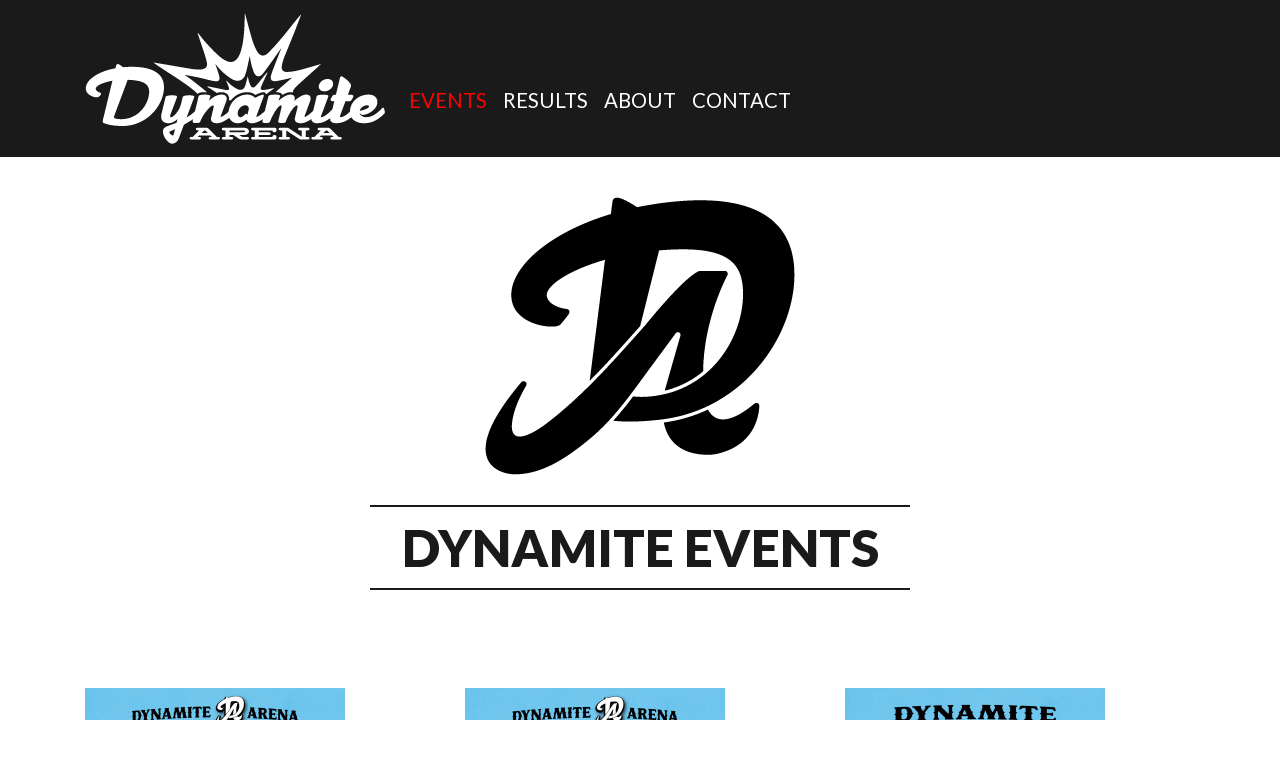

--- FILE ---
content_type: text/html; charset=UTF-8
request_url: https://dynamitearena.com/dynamite-arena-team-roping-events.html
body_size: 3060
content:
<!DOCTYPE html>
<html class="no-js" lang="en">
<head>

  <meta charset="utf-8">
  <meta name="viewport" content="width=device-width, initial-scale=1, shrink-to-fit=no">
  <meta name="description" content="">
  <meta name="author" content="">

  <title>Team Roping Events In Cave Creek Arizona | Dynamite Arena Team Roping Events</title>
<meta name="description" content="Best team roping events in Arizona. Dynamite Arena schedule. Win money team roping.">
<link rel="canonical" href="http://dynamitearena.com" />
<meta name="robots" content="follow, all" />

  <link rel="apple-touch-icon" href="icon.png">

  <link rel="stylesheet" href="/css/normalize.css">
  <link href="https://fonts.googleapis.com/css?family=Lato:100,100i,300,300i,400,400i,700,700i,900,900i&display=swap" rel="stylesheet">
    <link rel="stylesheet" href="https://stackpath.bootstrapcdn.com/bootstrap/4.3.1/css/bootstrap.min.css" integrity="sha384-ggOyR0iXCbMQv3Xipma34MD+dH/1fQ784/j6cY/iJTQUOhcWr7x9JvoRxT2MZw1T" crossorigin="anonymous">


  <link rel="stylesheet" href="/css/main.css">
</head>

<body style="background-color: #FFFFFF;">
  <!-- Navigation -->
  <nav class="navbar navbar-expand-lg navbar-dark bg-dark sticky-top" data-toggle="affix">
    <div class="container" id="nav-container">
        <a class="navbar-brand" href="/"><img src="/img/header-logo.png" class="img-fluid"></a>
        <button class="navbar-toggler" type="button" data-toggle="collapse" data-target="#navbarResponsive" aria-controls="navbarResponsive" aria-expanded="false" aria-label="Toggle navigation">
            <span class="navbar-toggler-icon"></span>
        </button>
        <div class="collapse navbar-collapse" id="navbarResponsive">
            <ul class="navbar-nav">
            <li class="nav-item active">
                <a class="nav-link" href="/dynamite-arena-team-roping-events.html">Events
                </a>
            </li>
            <li class="nav-item">
                <a class="nav-link" href="/dynamite-arena-arizona-team-roping-results.html">Results</a>
            </li>
            <li class="nav-item">
                <a class="nav-link" href="/about-dynamite-arena-team-roping.html">About</a>
            </li>
            <li class="nav-item">
                <a class="nav-link" href="/dynamite-arena-location-and-contact.html">Contact</a>
            </li>
			<!-- <li class="nav-item">
                <a class="nav-link" href="https://dynamitearena.myshopify.com/" target="_blank">Shop</a>
            </li> -->
            <!-- <li class="nav-item">
                <a class="nav-link d-lg-none d-xl-none" href="/shop-dynamite-arena-arizona-team-roping-merchandise.html">Shop</a>
            </li>
            <li class="nav-item">
                <a class="nav-link d-lg-none d-xl-none" href="#">Cart (0)</a>
            </li> -->
            </ul>
                
        </div><!-- /.collapse navbar-collapse -->
            <!-- <a class="nav-link nav-item ml-auto d-none d-lg-block shopping" href="/shop-dynamite-arena-arizona-team-roping-merchandise.html">SHOP <img src="/img/shop-logo.png"></a>
            <a class="nav-link nav-item d-none d-lg-block" href="#"><img src="/img/cart.png"> (0)</a> -->
    </div><!-- /.container -->
  </nav><!-- Page Content -->
<div class="container pad-top-40 results">
    <div class="row justify-content-center">
            <div class="col-md-6 col-sm-12 text-center">
                <img src="/img/dynamite-da-logo-black.png" class="da-logo img-fluid">
                <div class="pad-top-30 pad-bottom-30">
                    <h1 class="t-b-border">Dynamite Events</h1>
                </div>
            </div>
        </div><!-- /.row -->
    <div class="justify-content-center pad-top-60 pad-bottom-80">
        <div id="page1" class="page">
<div class="row pad-bottom-30">
<div class="col-md-4 col-sm-4 col-12 featured-sched">
<div class="row">
<a href="/schedule/01.26_DynamiteArena_Wednesdays.jpg"target="_blank"><img src="/schedule/thumb_01.26_DynamiteArena_Wednesdays.jpg" class="img-fluid"></a>
</div><!-- /class="row text-center--><br>
<div class="row col-sm-offset-3 col-offset-3 dates-disp">
<div class="col-md-3 col-sm-2 col-2 right-border">
<span class="red heavy">21</span><br>
<span class="red month-disp">Jan</span>
</div><!--/col-md-2 col-sm-1 col-1 right-border-->
<div class="col-md-9 col-8 col-sm-8">
<span class="heavy">Senior Weds</span><br>
</div><!--/div class="col-md-10 col-8 col-sm-8-->
</div><!-- /row col-lg-offset-1 col-md-offset-0 col-sm-offset-3 col-offset-3 dates-disp-->
</div><!-- /col-md-4 featured-sched-->
<div class="col-md-4 col-sm-4 col-12 featured-sched">
<div class="row">
<a href="/schedule/01.26_DynamiteArena_Fridays.jpg"target="_blank"><img src="/schedule/thumb_01.26_DynamiteArena_Fridays.jpg" class="img-fluid"></a>
</div><!-- /class="row text-center--><br>
<div class="row col-sm-offset-3 col-offset-3 dates-disp">
<div class="col-md-3 col-sm-2 col-2 right-border">
<span class="red heavy">23</span><br>
<span class="red month-disp">Jan</span>
</div><!--/col-md-2 col-sm-1 col-1 right-border-->
<div class="col-md-9 col-8 col-sm-8">
<span class="heavy">Legends Friday</span><br>
</div><!--/div class="col-md-10 col-8 col-sm-8-->
</div><!-- /row col-lg-offset-1 col-md-offset-0 col-sm-offset-3 col-offset-3 dates-disp-->
</div><!-- /col-md-4 featured-sched-->
<div class="col-md-4 col-sm-4 col-12 featured-sched">
<div class="row">
<a href="/schedule/01.26_DynamiteArena_Sundays.jpg"target="_blank"><img src="/schedule/thumb_01.26_DynamiteArena_Sundays.jpg" class="img-fluid"></a>
</div><!-- /class="row text-center--><br>
<div class="row col-sm-offset-3 col-offset-3 dates-disp">
<div class="col-md-3 col-sm-2 col-2 right-border">
<span class="red heavy">25</span><br>
<span class="red month-disp">Jan</span>
</div><!--/col-md-2 col-sm-1 col-1 right-border-->
<div class="col-md-9 col-8 col-sm-8">
<span class="heavy">Dynamite Sunday</span><br>
</div><!--/div class="col-md-10 col-8 col-sm-8-->
</div><!-- /row col-lg-offset-1 col-md-offset-0 col-sm-offset-3 col-offset-3 dates-disp-->
</div><!-- /col-md-4 featured-sched-->
</div><!-- /row $r:3 $i:3 $c:3-->
<div class="row pad-bottom-30">
<div class="col-md-4 col-sm-4 col-12 featured-sched">
<div class="row">
<a href="/schedule/01.26_DynamiteArena_Wednesdays.jpg"target="_blank"><img src="/schedule/thumb_01.26_DynamiteArena_Wednesdays.jpg" class="img-fluid"></a>
</div><!-- /class="row text-center--><br>
<div class="row col-sm-offset-3 col-offset-3 dates-disp">
<div class="col-md-3 col-sm-2 col-2 right-border">
<span class="red heavy">28</span><br>
<span class="red month-disp">Jan</span>
</div><!--/col-md-2 col-sm-1 col-1 right-border-->
<div class="col-md-9 col-8 col-sm-8">
<span class="heavy">Senior Weds</span><br>
</div><!--/div class="col-md-10 col-8 col-sm-8-->
</div><!-- /row col-lg-offset-1 col-md-offset-0 col-sm-offset-3 col-offset-3 dates-disp-->
</div><!-- /col-md-4 featured-sched-->
<div class="col-md-4 col-sm-4 col-12 featured-sched">
<div class="row">
<a href="/schedule/01.26_DynamiteArena_Fridays.jpg"target="_blank"><img src="/schedule/thumb_01.26_DynamiteArena_Fridays.jpg" class="img-fluid"></a>
</div><!-- /class="row text-center--><br>
<div class="row col-sm-offset-3 col-offset-3 dates-disp">
<div class="col-md-3 col-sm-2 col-2 right-border">
<span class="red heavy">30</span><br>
<span class="red month-disp">Jan</span>
</div><!--/col-md-2 col-sm-1 col-1 right-border-->
<div class="col-md-9 col-8 col-sm-8">
<span class="heavy">Legends Friday</span><br>
</div><!--/div class="col-md-10 col-8 col-sm-8-->
</div><!-- /row col-lg-offset-1 col-md-offset-0 col-sm-offset-3 col-offset-3 dates-disp-->
</div><!-- /col-md-4 featured-sched-->
<div class="col-md-4 col-sm-4 col-12 featured-sched">
<div class="row">
<a href="/schedule/0226_DynamiteArena_Sundays.jpg"target="_blank"><img src="/schedule/thumb_0226_DynamiteArena_Sundays.jpg" class="img-fluid"></a>
</div><!-- /class="row text-center--><br>
<div class="row col-sm-offset-3 col-offset-3 dates-disp">
<div class="col-md-3 col-sm-2 col-2 right-border">
<span class="red heavy">1</span><br>
<span class="red month-disp">Feb</span>
</div><!--/col-md-2 col-sm-1 col-1 right-border-->
<div class="col-md-9 col-8 col-sm-8">
<span class="heavy">Dynamite Sundays</span><br>
</div><!--/div class="col-md-10 col-8 col-sm-8-->
</div><!-- /row col-lg-offset-1 col-md-offset-0 col-sm-offset-3 col-offset-3 dates-disp-->
</div><!-- /col-md-4 featured-sched-->
</div><!-- /row $r:3 $i:6 $c:6-->
<div class="row pad-bottom-30">
<div class="col-md-4 col-sm-4 col-12 featured-sched">
<div class="row">
<a href="/schedule/0226_DynamiteArena_Wednesdays.jpg"target="_blank"><img src="/schedule/thumb_0226_DynamiteArena_Wednesdays.jpg" class="img-fluid"></a>
</div><!-- /class="row text-center--><br>
<div class="row col-sm-offset-3 col-offset-3 dates-disp">
<div class="col-md-3 col-sm-2 col-2 right-border">
<span class="red heavy">4</span><br>
<span class="red month-disp">Feb</span>
</div><!--/col-md-2 col-sm-1 col-1 right-border-->
<div class="col-md-9 col-8 col-sm-8">
<span class="heavy">Senior Wed</span><br>
</div><!--/div class="col-md-10 col-8 col-sm-8-->
</div><!-- /row col-lg-offset-1 col-md-offset-0 col-sm-offset-3 col-offset-3 dates-disp-->
</div><!-- /col-md-4 featured-sched-->
<div class="col-md-4 col-sm-4 col-12 featured-sched">
<div class="row">
<a href="/schedule/0226_DynamiteArena_Fridays.jpg"target="_blank"><img src="/schedule/thumb_0226_DynamiteArena_Fridays.jpg" class="img-fluid"></a>
</div><!-- /class="row text-center--><br>
<div class="row col-sm-offset-3 col-offset-3 dates-disp">
<div class="col-md-3 col-sm-2 col-2 right-border">
<span class="red heavy">6</span><br>
<span class="red month-disp">Feb</span>
</div><!--/col-md-2 col-sm-1 col-1 right-border-->
<div class="col-md-9 col-8 col-sm-8">
<span class="heavy">Legends Friday</span><br>
</div><!--/div class="col-md-10 col-8 col-sm-8-->
</div><!-- /row col-lg-offset-1 col-md-offset-0 col-sm-offset-3 col-offset-3 dates-disp-->
</div><!-- /col-md-4 featured-sched-->
<div class="col-md-4 col-sm-4 col-12 featured-sched">
<div class="row">
<a href="/schedule/02.07.26_DA_BigMoney_40+.jpg"target="_blank"><img src="/schedule/thumb_02.07.26_DA_BigMoney_40+.jpg" class="img-fluid"></a>
</div><!-- /class="row text-center--><br>
<div class="row col-sm-offset-3 col-offset-3 dates-disp">
<div class="col-md-3 col-sm-2 col-2 right-border">
<span class="red heavy">7</span><br>
<span class="red month-disp">Feb</span>
</div><!--/col-md-2 col-sm-1 col-1 right-border-->
<div class="col-md-9 col-8 col-sm-8">
<span class="heavy">Big Money Legends</span><br>
</div><!--/div class="col-md-10 col-8 col-sm-8-->
</div><!-- /row col-lg-offset-1 col-md-offset-0 col-sm-offset-3 col-offset-3 dates-disp-->
</div><!-- /col-md-4 featured-sched-->
</div><!-- /row $r:3 $i:9 $c:9-->
<div class="row pad-bottom-30">
<div class="col-md-4 col-sm-4 col-12 featured-sched">
<div class="row">
<a href="/schedule/0226_DynamiteArena_Sundays.jpg"target="_blank"><img src="/schedule/thumb_0226_DynamiteArena_Sundays.jpg" class="img-fluid"></a>
</div><!-- /class="row text-center--><br>
<div class="row col-sm-offset-3 col-offset-3 dates-disp">
<div class="col-md-3 col-sm-2 col-2 right-border">
<span class="red heavy">8</span><br>
<span class="red month-disp">Feb</span>
</div><!--/col-md-2 col-sm-1 col-1 right-border-->
<div class="col-md-9 col-8 col-sm-8">
<span class="heavy">Dynamite Sundays</span><br>
</div><!--/div class="col-md-10 col-8 col-sm-8-->
</div><!-- /row col-lg-offset-1 col-md-offset-0 col-sm-offset-3 col-offset-3 dates-disp-->
</div><!-- /col-md-4 featured-sched-->
<div class="col-md-4 col-sm-4 col-12 featured-sched">
<div class="row">
<a href="/schedule/02.25_DA_Lyman8Steer.jpg"target="_blank"><img src="/schedule/thumb_02.25_DA_Lyman8Steer.jpg" class="img-fluid"></a>
</div><!-- /class="row text-center--><br>
<div class="row col-sm-offset-3 col-offset-3 dates-disp">
<div class="col-md-3 col-sm-2 col-2 right-border">
<span class="red heavy">10</span><br>
<span class="red month-disp">Feb</span>
</div><!--/col-md-2 col-sm-1 col-1 right-border-->
<div class="col-md-9 col-8 col-sm-8">
<span class="heavy">Rod Lyman Invitational</span><br>
</div><!--/div class="col-md-10 col-8 col-sm-8-->
</div><!-- /row col-lg-offset-1 col-md-offset-0 col-sm-offset-3 col-offset-3 dates-disp-->
</div><!-- /col-md-4 featured-sched-->
<div class="col-md-4 col-sm-4 col-12 featured-sched">
<div class="row">
<a href="/schedule/0226_DynamiteArena_Wednesdays.jpg"target="_blank"><img src="/schedule/thumb_0226_DynamiteArena_Wednesdays.jpg" class="img-fluid"></a>
</div><!-- /class="row text-center--><br>
<div class="row col-sm-offset-3 col-offset-3 dates-disp">
<div class="col-md-3 col-sm-2 col-2 right-border">
<span class="red heavy">11</span><br>
<span class="red month-disp">Feb</span>
</div><!--/col-md-2 col-sm-1 col-1 right-border-->
<div class="col-md-9 col-8 col-sm-8">
<span class="heavy">Senior Wed</span><br>
</div><!--/div class="col-md-10 col-8 col-sm-8-->
</div><!-- /row col-lg-offset-1 col-md-offset-0 col-sm-offset-3 col-offset-3 dates-disp-->
</div><!-- /col-md-4 featured-sched-->
</div><!-- /row $r:3 $i:12 $c:12-->
</div><!--/#page1-->
<div id="page2" class="page">
<div class="row pad-bottom-30">
<div class="col-md-4 col-sm-4 col-12 featured-sched">
<div class="row">
<a href="/schedule/0226_DynamiteArena_Fridays.jpg"target="_blank"><img src="/schedule/thumb_0226_DynamiteArena_Fridays.jpg" class="img-fluid"></a>
</div><!-- /class="row text-center--><br>
<div class="row col-sm-offset-3 col-offset-3 dates-disp">
<div class="col-md-3 col-sm-2 col-2 right-border">
<span class="red heavy">13</span><br>
<span class="red month-disp">Feb</span>
</div><!--/col-md-2 col-sm-1 col-1 right-border-->
<div class="col-md-9 col-8 col-sm-8">
<span class="heavy">Legends Friday</span><br>
</div><!--/div class="col-md-10 col-8 col-sm-8-->
</div><!-- /row col-lg-offset-1 col-md-offset-0 col-sm-offset-3 col-offset-3 dates-disp-->
</div><!-- /col-md-4 featured-sched-->
<div class="col-md-4 col-sm-4 col-12 featured-sched">
<div class="row">
<a href="/schedule/0226_DynamiteArena_Sundays.jpg"target="_blank"><img src="/schedule/thumb_0226_DynamiteArena_Sundays.jpg" class="img-fluid"></a>
</div><!-- /class="row text-center--><br>
<div class="row col-sm-offset-3 col-offset-3 dates-disp">
<div class="col-md-3 col-sm-2 col-2 right-border">
<span class="red heavy">15</span><br>
<span class="red month-disp">Feb</span>
</div><!--/col-md-2 col-sm-1 col-1 right-border-->
<div class="col-md-9 col-8 col-sm-8">
<span class="heavy">Dynamite Sundays</span><br>
</div><!--/div class="col-md-10 col-8 col-sm-8-->
</div><!-- /row col-lg-offset-1 col-md-offset-0 col-sm-offset-3 col-offset-3 dates-disp-->
</div><!-- /col-md-4 featured-sched-->
<div class="col-md-4 col-sm-4 col-12 featured-sched">
<div class="row">
<a href="/schedule/0226_DynamiteArena_Wednesdays.jpg"target="_blank"><img src="/schedule/thumb_0226_DynamiteArena_Wednesdays.jpg" class="img-fluid"></a>
</div><!-- /class="row text-center--><br>
<div class="row col-sm-offset-3 col-offset-3 dates-disp">
<div class="col-md-3 col-sm-2 col-2 right-border">
<span class="red heavy">18</span><br>
<span class="red month-disp">Feb</span>
</div><!--/col-md-2 col-sm-1 col-1 right-border-->
<div class="col-md-9 col-8 col-sm-8">
<span class="heavy">Senior Weds</span><br>
</div><!--/div class="col-md-10 col-8 col-sm-8-->
</div><!-- /row col-lg-offset-1 col-md-offset-0 col-sm-offset-3 col-offset-3 dates-disp-->
</div><!-- /col-md-4 featured-sched-->
</div><!-- /row $r:3 $i:3 $c:15-->
<div class="row pad-bottom-30">
<div class="col-md-4 col-sm-4 col-12 featured-sched">
<div class="row">
<a href="/schedule/0226_DynamiteArena_Fridays.jpg"target="_blank"><img src="/schedule/thumb_0226_DynamiteArena_Fridays.jpg" class="img-fluid"></a>
</div><!-- /class="row text-center--><br>
<div class="row col-sm-offset-3 col-offset-3 dates-disp">
<div class="col-md-3 col-sm-2 col-2 right-border">
<span class="red heavy">20</span><br>
<span class="red month-disp">Feb</span>
</div><!--/col-md-2 col-sm-1 col-1 right-border-->
<div class="col-md-9 col-8 col-sm-8">
<span class="heavy">Legends Friday</span><br>
</div><!--/div class="col-md-10 col-8 col-sm-8-->
</div><!-- /row col-lg-offset-1 col-md-offset-0 col-sm-offset-3 col-offset-3 dates-disp-->
</div><!-- /col-md-4 featured-sched-->
<div class="col-md-4 col-sm-4 col-12 featured-sched">
<div class="row">
<a href="/schedule/02.21.26_DA_BigMoney.jpg"target="_blank"><img src="/schedule/thumb_02.21.26_DA_BigMoney.jpg" class="img-fluid"></a>
</div><!-- /class="row text-center--><br>
<div class="row col-sm-offset-3 col-offset-3 dates-disp">
<div class="col-md-3 col-sm-2 col-2 right-border">
<span class="red heavy">21</span><br>
<span class="red month-disp">Feb</span>
</div><!--/col-md-2 col-sm-1 col-1 right-border-->
<div class="col-md-9 col-8 col-sm-8">
<span class="heavy">DA Big Money</span><br>
</div><!--/div class="col-md-10 col-8 col-sm-8-->
</div><!-- /row col-lg-offset-1 col-md-offset-0 col-sm-offset-3 col-offset-3 dates-disp-->
</div><!-- /col-md-4 featured-sched-->
<div class="col-md-4 col-sm-4 col-12 featured-sched">
<div class="row">
<a href="/schedule/0226_DynamiteArena_Sundays.jpg"target="_blank"><img src="/schedule/thumb_0226_DynamiteArena_Sundays.jpg" class="img-fluid"></a>
</div><!-- /class="row text-center--><br>
<div class="row col-sm-offset-3 col-offset-3 dates-disp">
<div class="col-md-3 col-sm-2 col-2 right-border">
<span class="red heavy">22</span><br>
<span class="red month-disp">Feb</span>
</div><!--/col-md-2 col-sm-1 col-1 right-border-->
<div class="col-md-9 col-8 col-sm-8">
<span class="heavy">Dynamite Sundays</span><br>
</div><!--/div class="col-md-10 col-8 col-sm-8-->
</div><!-- /row col-lg-offset-1 col-md-offset-0 col-sm-offset-3 col-offset-3 dates-disp-->
</div><!-- /col-md-4 featured-sched-->
</div><!-- /row $r:3 $i:6 $c:18-->
<div class="row pad-bottom-30">
<div class="col-md-4 col-sm-4 col-12 featured-sched">
<div class="row">
<a href="/schedule/0226_DynamiteArena_Wednesdays.jpg"target="_blank"><img src="/schedule/thumb_0226_DynamiteArena_Wednesdays.jpg" class="img-fluid"></a>
</div><!-- /class="row text-center--><br>
<div class="row col-sm-offset-3 col-offset-3 dates-disp">
<div class="col-md-3 col-sm-2 col-2 right-border">
<span class="red heavy">25</span><br>
<span class="red month-disp">Feb</span>
</div><!--/col-md-2 col-sm-1 col-1 right-border-->
<div class="col-md-9 col-8 col-sm-8">
<span class="heavy">Senior Weds</span><br>
</div><!--/div class="col-md-10 col-8 col-sm-8-->
</div><!-- /row col-lg-offset-1 col-md-offset-0 col-sm-offset-3 col-offset-3 dates-disp-->
</div><!-- /col-md-4 featured-sched-->
<div class="col-md-4 col-sm-4 col-12 featured-sched">
<div class="row">
<a href="/schedule/0226_DynamiteArena_Fridays.jpg"target="_blank"><img src="/schedule/thumb_0226_DynamiteArena_Fridays.jpg" class="img-fluid"></a>
</div><!-- /class="row text-center--><br>
<div class="row col-sm-offset-3 col-offset-3 dates-disp">
<div class="col-md-3 col-sm-2 col-2 right-border">
<span class="red heavy">27</span><br>
<span class="red month-disp">Feb</span>
</div><!--/col-md-2 col-sm-1 col-1 right-border-->
<div class="col-md-9 col-8 col-sm-8">
<span class="heavy">Legends Friday</span><br>
</div><!--/div class="col-md-10 col-8 col-sm-8-->
</div><!-- /row col-lg-offset-1 col-md-offset-0 col-sm-offset-3 col-offset-3 dates-disp-->
</div><!-- /col-md-4 featured-sched-->
</div><!-- /row master 2-->
</div><ul id="events_paging" class="pagination-sm"></ul>
    </div><!-- / .row justify-content-center pad-top-60 pad-bottom-80" -->
</div><!-- /.container -->
</div><!-- /.container -->
<div class="footer-container-white"><div class="container-fluid no-gutters p-0">
    <img src="/img/cactus-divider.png" class="img-fluid">
</div>
<footer>
  <div class="container pad-bottom-40">
    <div class="row justify-content-start">
      <div class="col-lg-5 offset-lg-1">
        <img src="/img/dynamite-da-logo-footer.png" class="img-fluid" id="footer-logo"><br>
        <div id="join_message"></div>
        <div class="pad-top-40" id="form-footer-subscribe">
          <form method="post" action="" id="footer-subscribe">
            <input type="text" name="newsletter-email" placeholder="ENTER YOUR EMAIL" id="newsletter-email" />
            <button type="submit" class="subscribe">Submit</button>
          </form>
        </div><!-- /.pad-top-40 -->
        <div class="pad-top-40">
          <a href="https://www.facebook.com/dynamitearena" target="_blank"><img src="/img/dynamite-fb.png" class="img-fluid pad-right-30"></a><a href="https://www.instagram.com/dynamite_arena" target="_blank"><img src="/img/dynamite-ig.png" class="img-fluid"></a>
        </div>
      </div><!-- /.col-lg-5 offset-lg-1 -->
      <div class="col-lg-5 ml-auto">
        <ul class="footer-menu">
          <li>
            <a href="/dynamite-arena-team-roping-events.html">Events</a>
          </li>
          <li>
            <a href="/dynamite-arena-arizona-team-roping-results.html">Results</a>
          </li>
          <li>
            <a href="/about-dynamite-arena-team-roping.html">About</a>
          </li>
          <!-- <li>
            <a href="/shop-dynamite-arena-arizona-team-roping-merchandise.html">Shop</a>
          </li> -->
          <li>
            <a href="/dynamite-arena-location-and-contact.html">Contact</a>
          </li>
          <!-- <li>
            <a href="https://dynamitearena.myshopify.com/" target="_blank">Shop</a>
          </li> -->
        </ul>
      </div><!-- /.col-lg-5 ml-auto -->
    </div><!-- /.row justify-content-start -->
  </div><!-- /.container pad-bottom-40 -->
  <div class="container-fluid white-bg">
    <div class="container pad-top-10 pad-bottom-10">
      <div class="row justify-content-center">
        <p class="text-center footer-copy">&copy;2026 Dynamite Arena, LLC &bull; Powered by <a href="http://www.idlewildcreative.com" target="_blank">Idlewildcreative.com</a> &bull; Privacy / Terms</p>
      </div>
    </div>
  </div>
</footer>
</div>
  <!-- Bootstrap core JavaScript -->
  <script src="/js/modernizr-3.7.1.min.js"></script>
  <script src="https://code.jquery.com/jquery-3.4.1.min.js" integrity="sha256-CSXorXvZcTkaix6Yvo6HppcZGetbYMGWSFlBw8HfCJo=" crossorigin="anonymous"></script>
  <script src="https://cdnjs.cloudflare.com/ajax/libs/popper.js/1.14.7/umd/popper.min.js" integrity="sha384-UO2eT0CpHqdSJQ6hJty5KVphtPhzWj9WO1clHTMGa3JDZwrnQq4sF86dIHNDz0W1" crossorigin="anonymous"></script>
  <script src="https://stackpath.bootstrapcdn.com/bootstrap/4.3.1/js/bootstrap.min.js" integrity="sha384-JjSmVgyd0p3pXB1rRibZUAYoIIy6OrQ6VrjIEaFf/nJGzIxFDsf4x0xIM+B07jRM" crossorigin="anonymous"></script>
  <script src="/js/plugins.js"></script>
  <script src="/js/main.js"></script>
                <script>
          $('#events_paging').twbsPagination({
          totalPages: 2,
          // the current page that show on start
          startPage: 1,

          // maximum visible pages
          visiblePages: 2,

          initiateStartPageClick: true,

          // template for pagination links
          href: false,

          // variable name in href template for page number
          hrefVariable: '{{number}}',

          // Text labels
          first: 'First',
          prev: 'Previous',
          next: 'Next',
          last: 'Last',

          // carousel-style pagination
          loop: false,

          // callback function
          onPageClick: function (event, page) {
            $('.page-active').removeClass('page-active');
            $('#page'+page).addClass('page-active');
          },

          // pagination Classes
          paginationClass: 'pagination',
          nextClass: 'next',
          prevClass: 'prev',
          lastClass: 'last',
          firstClass: 'first',
          pageClass: 'page-item',
          activeClass: 'active',
          disabledClass: 'disabled'

          });
      </script>
        <script>
			jQuery(document).ready(function() {
				jQuery('#footer-subscribe').submit(function () {
					jQuery.post('joinlist.php', jQuery('#footer-subscribe').serialize(), function (data, textStatus) {
						jQuery('#join_message').empty();
            jQuery('#join_message').append(data);
					});
					return false;
				});
			});
    </script>
<!-- Global site tag (gtag.js) - Google Analytics -->
<script async src="https://www.googletagmanager.com/gtag/js?id=UA-151328456-1"></script>
<script>
  window.dataLayer = window.dataLayer || [];
  function gtag(){dataLayer.push(arguments);}
  gtag('js', new Date());

  gtag('config', 'UA-151328456-1');
</script>
</body>

</html>

--- FILE ---
content_type: text/css
request_url: https://dynamitearena.com/css/main.css
body_size: 1668
content:
body {
    font-family: 'Lato', sans-serif;
    color: #ffffff;
    font-size: 17px;
}

a {
    cursor: pointer;
}

.red {
    color: #FF0000;
}

.heavy {
    font-weight: 900;
}

.bg-dark {
    background-color: #1A1A1A!important;
}

.nav-link {
    text-transform: uppercase;
    font-size: 1.2em!important;
    color: #FFFFFF!important;
    padding-top: 50px!important;
}

.navbar-dark .navbar-nav .nav-link:focus,
.navbar-dark .navbar-nav .nav-link:hover,
.navbar-dark .navbar-nav .active>.nav-link,
.navbar-dark .navbar-nav .nav-link.active,
.navbar-dark .navbar-nav .nav-link.show,
.navbar-dark .navbar-nav .show>.nav-link,
.footer-menu li a:hover {
    color: #FF0000!important;
}

.shopping:hover {
    color: #FF0000!important;
}

.shopping:hover img,
.navbar-brand:hover img {
    filter: invert(29%) sepia(100%) saturate(5850%) hue-rotate(360deg) brightness(65%) contrast(124%);
    -webkit-filter: invert(29%) sepia(100%) saturate(5850%) hue-rotate(360deg) brightness(65%) contrast(124%);
}

.pad-0 {
    padding: 0;
}

.pad-top-5 {
    padding-top: 5px;
}

.pad-top-10 {
    padding-top: 10px;
}

.pad-top-20 {
    padding-top: 20px;
}

.pad-top-30 {
    padding-top: 30px;
}

.pad-top-40 {
    padding-top: 40px;
}

.pad-top-50 {
    padding-top: 50px;
}

.pad-top-60 {
    padding-top: 60px;
}

.pad-top-70 {
    padding-top: 70px;
}

.pad-top-80 {
    padding-top: 80px;
}

.pad-bottom-5 {
    padding-bottom: 5px;
}

.pad-bottom-10 {
    padding-bottom: 10px;
}

.pad-bottom-20 {
    padding-bottom: 20px;
}

.pad-bottom-30 {
    padding-bottom: 30px;
}

.pad-bottom-40 {
    padding-bottom: 40px;
}

.pad-bottom-50 {
    padding-bottom: 50px;
}

.pad-bottom-60 {
    padding-bottom: 60px;
}

.pad-bottom-70 {
    padding-bottom: 70px;
}

.pad-bottom-80 {
    padding-bottom: 80px;
}

.pad-left-0 {
    padding-left: 0!important;
}

.pad-left-10 {
    padding-left: 10px;
}

.pad-left-20 {
    padding-left: 20px;
}

.pad-left-30 {
    padding-left: 30px;
}

.pad-left-40 {
    padding-left: 40px;
}

.pad-left-50 {
    padding-left: 50px;
}

.pad-left-60 {
    padding-left: 60px;
}

.pad-right-10 {
    padding-right: 10px;
}

.pad-right-20 {
    padding-right: 20px;
}

.pad-right-30 {
    padding-right: 30px;
}

.pad-right-40 {
    padding-right: 40px;
}

.pad-right-50 {
    padding-right: 50px;
}

.pad-right-60 {
    padding-right: 60px;
}

.text-center {
    text-align: center;
}

.g-recaptcha {
    display: inline-block;
}

.cactus-container {
    margin-top: 600px;
    z-index: 11;
    position: relative;
    padding-top: 20px;
}

.main-container {
    z-index: 10;
    background-color: #00ADEE;
    position: relative;
}

.footer-container {
    z-index: 9;
    position: relative;
    background-color: #00ADEE;
    /* margin-top: -20px; */
}

.footer-container-white {
    z-index: 9;
    position: relative;
    background-color: #ffffff;
    /* margin-top: -20px; */
}

.homeimage {
    top: 0px;
    position: fixed;
    max-height: 100%;
}

h1 {
    font-weight: 900;
    text-transform: uppercase;
    font-size: 4em;
}

h2 {
    font-weight: 900;
    text-transform: uppercase;
    font-size: 2.5em;
}

.fake-button a {
    border: 3px solid #ffffff;
    padding: 10px 40px;
    text-transform: uppercase;
    font-size: 2em;
    font-weight: 800;
    border-radius: 10px;
    -webkit-border-radius: 10px;
    -moz-border-radius: 10px;
    -ms-border-radius: 10px;
    -o-border-radius: 10px;
    color: #ffffff;
}

.fake-button a:hover {
    color: #FF0000;
    border-color: #FF0000;
    text-decoration: none;
}

.events,
.results {
    color: #1A1A1A;
}

.events h1.t-b-border,
.results h1.t-b-border {
    border-top: 2px solid #1a1a1a;
    border-bottom: 2px solid #1a1a1a;
    padding: 10px 0;
    font-size: 3em;
}

.event-listing a {
    color: #FF0000;
}

.featured-sched {
    line-height: 12px;
}

.featured-sched .row {
    margin-left: 0;
    margin-right: 0;
}

.right-border {
    border-right: 1px solid #000000;
}

.month-disp {
    font-size: .75em;
    text-transform: uppercase;
}

.content-page {
    display: none
}

.content-page-active {
    display: block
}

#contact_form input[type=text],
#contact_form textarea {
    width: 100%;
    border: 1px solid #000000;
    text-align: center;
    padding: 15px 0;
    background: transparent;
    color: #FFFFFF;
}

#contact_form ::placeholder {
    color: #FFFFFF;
}

#contact_form .button {
    border: 3px solid #ffffff;
    padding: 5px 40px;
    background: transparent;
    text-transform: uppercase;
    font-size: 2em;
    font-weight: 800;
    border-radius: 10px;
    -webkit-border-radius: 10px;
    -moz-border-radius: 10px;
    -ms-border-radius: 10px;
    -o-border-radius: 10px;
    color: #ffffff;
}

.contact-text a {
    color: #000000;
    font-weight: 900;
}

.contact-text a:hover {
    color: #FF0000;
    text-decoration: none;
}

hr {
    border-top: 2px solid #ffffff;
}

footer {
    background-color: #1a1a1a;
}

#form-footer-subscribe {
    border-bottom: 1px solid #cccccc;
}

#footer-subscribe input[type=text] {
    background: none;
    border: none;
    width: 250px;
    color: #cccccc;
}

#footer-subscribe input:focus {
    outline: none;
}

.subscribe {
    background: none!important;
    border: none;
    padding: 0!important;
    color: #ec1c24;
    text-decoration: none;
    cursor: pointer;
    text-transform: uppercase;
    float: right;
}

ul.footer-menu {
    text-transform: uppercase;
    list-style-type: none;
}

.footer-menu li {
    padding-top: 30px;
}

.footer-menu li a {
    color: #cccccc;
    text-decoration: none;
    font-size: 1.25em;
    font-weight: 300;
}

.white-bg {
    background-color: #FFFFFF;
}

.red-bg {
    background-color: #FF0000;
}

.footer-copy,
.footer-copy a {
    color: #00ADEE;
}

.modal-content .modal-header {
    color: #000000;
}

.modal-body li.err {
    color: #FF0000;
}


/*==========  Vendor Styles  ===========*/

.page {
    display: none;
}

.page-active {
    display: block;
}

.page-link {
    color: #FF0000;
}

.page-link {
    color: #FF0000;
}

.page-item.active .page-link {
    background-color: #FF0000;
    border-color: #FF0000;
}


/*--- Back to top ---*/

#button {
    display: inline-block;
    background-color: #FF0000;
    width: 50px;
    height: 50px;
    text-align: center;
    border-radius: 4px;
    position: fixed;
    bottom: 30px;
    right: 30px;
    transition: background-color .3s, opacity .5s, visibility .5s;
    opacity: 0;
    visibility: hidden;
    z-index: 1000;
}

#button::after {
    content: "\f077";
    font-family: FontAwesome;
    font-weight: normal;
    font-style: normal;
    font-size: 2em;
    line-height: 50px;
    color: #fff;
}

#button:hover {
    cursor: pointer;
    background-color: #333;
}

#button:active {
    background-color: #555;
}

#button.show {
    opacity: 1;
    visibility: visible;
}


/*==========  Non-Mobile First Method  ==========*/


/* Large Devices, Wide Screens */

@media only screen and (max-width: 1200px) {}

@media only screen and (max-width: 1024px) {
    .events h1 {
        font-size: 2.5em;
    }
}


/* Medium Devices, Desktops */

@media only screen and (max-width: 991px) {
    .nav-link {
        padding-top: 20px!important;
    }
    .featured-sched .right-border {
        padding-right: 30px;
    }
    .featured-sched {
        line-height: 14px;
    }
    .featured-sched {
        padding-bottom: 40px;
    }
}


/* Tablets */

@media only screen and (max-width: 768px) {
    #footer-logo {
        max-width: 30%;
    }
    .navbar {
        padding: 0px!important;
    }
    .cactus-container {
        margin-top: 200px;
        z-index: 11;
        position: relative;
        padding-top: 20px;
    }
    .homeimage {
        top: 100px;
        position: fixed;
        max-height: 100%;
    }
    #nav-container {
        background-color: #1A1A1A!important;
    }
    .navbar-brand {
        padding-left: 30px!important;
    }
    .nav-link {
        padding-left: 30px!important;
    }
}


/* Collapsed Navbar Start */

@media only screen and (max-width: 767px) {
    .featured-sched .right-border {
        padding-right: 30px;
    }
    .featured-sched .right-border {
        padding-right: 30px;
    }
}

@media only screen and (max-width: 576px) {
    .featured-sched {
        padding-left: 25%;
    }
}


/* Extra Small Devices, Phones */

@media only screen and (max-width: 480px) {
    .fake-button a {
        border: 2px solid #ffffff;
        padding: 5px 20px;
        font-size: 1.25em;
    }
    .cactus-container {
        margin-top: 120px;
        z-index: 11;
        position: relative;
        padding-top: 20px;
    }
    .homeimage {
        top: 130px;
        position: fixed;
        max-height: 100%;
    }
    h1,
    h1.t-b-border,
    .results h1.t-b-border,
    .events h1.t-b-border {
        font-size: 2em;
    }
    .events h1 {
        font-size: 1em;
    }
    h2 {
        font-size: 1em;
    }
    img.da-logo {
        max-width: 50%;
    }
    .featured-sched .right-border {
        padding-right: 30px;
    }
}


/* Custom, iPhone Retina */

@media only screen and (max-width: 320px) {
    .featured-sched {
        padding-left: 15%;
    }
}